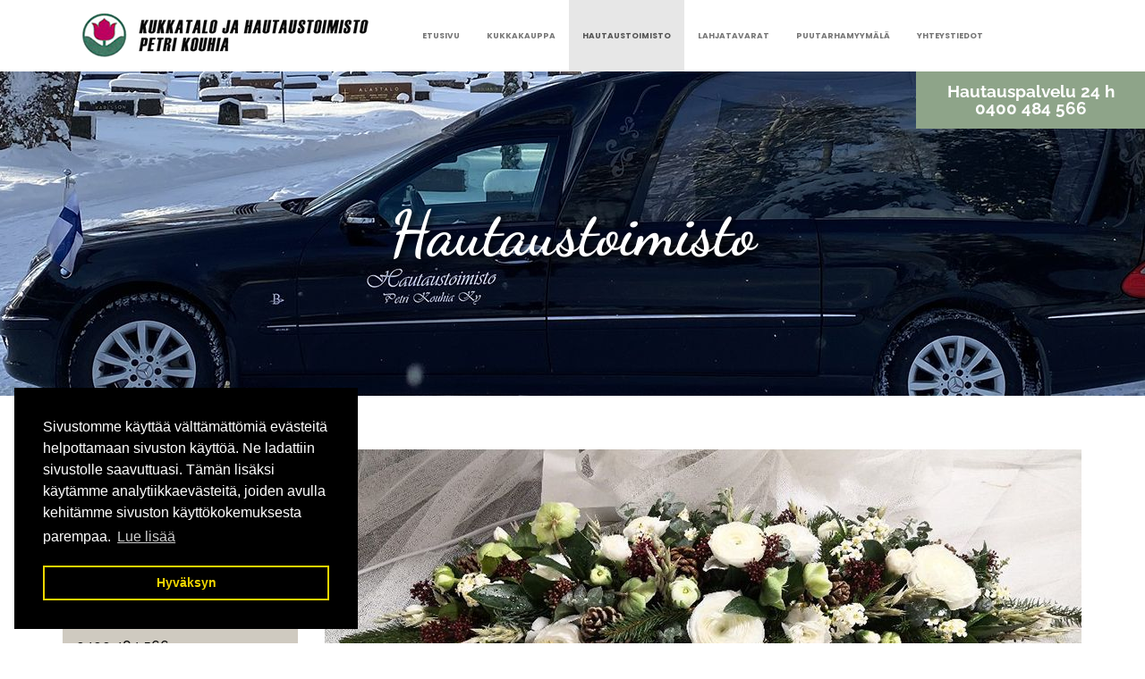

--- FILE ---
content_type: text/html; charset=UTF-8
request_url: https://www.kukkatalokouhia.fi/hautaustoimisto
body_size: 4117
content:
    <!DOCTYPE html>
    <html lang="fi">
        <head>

                            <title>Hautaustoimisto&nbsp;&nbsp;|&nbsp;&nbsp;Kukkatalo Kouhia, Turenki | Kukkakauppa, hautaustoimisto, hautauspalvelu, lahjatavaraliike, Janakkala, Hämeenlinna</title>
                <meta charset="utf-8">
                <meta http-equiv="Content-Type" content="text/html; charset=utf-8">
                <meta name="viewport" content="width=device-width, initial-scale=1.0">                <meta name="description" content="">
                <meta name="keywords" content="">
                        <link rel="icon" type="image/x-icon" href="https://www.kukkatalokouhia.fi/resource/file/636/00000114802.ico" />        
            <link rel="stylesheet" href="https://www.kukkatalokouhia.fi/base2.css" />
            <link rel="stylesheet" href="https://www.kukkatalokouhia.fi/ai-cache/css/636/css_9e169f01966d631a7f438c35f2514874.css" type="text/css">        <script>document.cookie = 'resolution=' + Math.max(screen.width, screen.height) + '; path=/';</script>       
        <link rel="image_src" href="https://www.kukkatalokouhia.fi/resource/file/636/00000114679.jpg" /><!-- Google tag (gtag.js) -->
<script async src="https://www.googletagmanager.com/gtag/js?id=G-WZXZY77YXY"></script>
<script>
  window.dataLayer = window.dataLayer || [];
  function gtag(){dataLayer.push(arguments);}
  gtag('js', new Date());

  gtag('config', 'G-WZXZY77YXY');
  gtag('config', 'AW-878272407');
</script>
<!-- Google Tag Manager -->
<script>(function(w,d,s,l,i){w[l]=w[l]||[];w[l].push({'gtm.start':new Date().getTime(),event:'gtm.js'});var f=d.getElementsByTagName(s)[0],j=d.createElement(s),dl=l!='dataLayer'?'&l='+l:'';j.async=true;j.src='https://www.googletagmanager.com/gtm.js?id='+i+dl;f.parentNode.insertBefore(j,f);})(window,document,'script','dataLayer','GTM-M32BP8CN');</script>
<!-- End Google Tag Manager -->        </head>
                <body class="body bodyPid12038 lang1">
            <script type="application/javascript">
                function docReady(fn) {
                    if (
                        document.readyState === "complete" ||
                        document.readyState === "interactive"
                    ) {
                        setTimeout(fn, 1);
                    } else {
                        document.addEventListener("DOMContentLoaded", fn);
                    }
                }
            </script>
                        <input type="hidden" value=''>
            <input type="hidden" id="site_main_url" value="https://www.kukkatalokouhia.fi/">
            <input type="hidden" id="bgUrl" value="636/00000114679.jpg">
            <input type="hidden" id="editor" value="">
            <input type="hidden" id="pid" value="12038">
            <input type="hidden" id="mobile" value="0">
            <input type="hidden" id="lang" value="1">
            <input type="hidden" id="prod" value="">
            <input type="hidden" id="cat" value="">
            <input type="hidden" id="query_id" value="636">
            <input type="hidden" id="prefix" value="">
            <input type="hidden" id="tpk" value="">
            <input type="hidden" id="hks" value="">
            <input type="hidden" id="flang" value="">
            <input type="hidden" id="ref" value="">
            <input type="hidden" id="loggedIn" value="0">
                        <div id="gal_desc"><!-- --></div>
            <div class="bg-white">
	<div id="top" class="relative">
		<div class="container-fluid">
			<div class="row">
				<div class="col-md-8 col-md-push-4">
					<div id="valikko">
						<nav class="navbar navbar-fixed-top navbar-default" role="navigation">
<div class="container">
<div class="navbar-header">
<div class="menuLabel"><a href="#" data-toggle="collapse" data-target="#navbar1000">Valikko</a></div>
<button type="button" class="navbar-toggle" data-toggle="collapse" data-target="#navbar1000">
<span class="sr-only">Valikko</span>
<span class="icon-bar"></span>
<span class="icon-bar"></span>
<span class="icon-bar"></span>
</button>
</div>
<div class="collapse navbar-collapse" id="navbar1000">
<ul class="nav navbar-nav">
<li class="menu-item">
<a href="https://www.kukkatalokouhia.fi/">Etusivu</a>
</li>
<li class="menu-item">
<a href="https://www.kukkatalokouhia.fi/kukkakauppa">Kukkakauppa</a>
</li>
<li class="menu-item active">
<a href="https://www.hautaustoimisto-kouhia.fi/">Hautaustoimisto</a>
</li>
<li class="menu-item">
<a href="https://www.kukkatalokouhia.fi/lahjatavarat">Lahjatavarat</a>
</li>
<li class="menu-item">
<a href="https://www.kukkatalokouhia.fi/puutarhamyymala">Puutarhamyymälä</a>
</li>
<li class="menu-item">
<a href="https://www.kukkatalokouhia.fi/yhteystiedot">Yhteystiedot</a>
</li>
</ul>
</div>
</div>
</nav>

					</div>
				</div>
				<div class="col-md-4 col-md-pull-8">
					<div id="logo">
						<p><a href="https://www.kukkatalokouhia.fi/etusivu" style=""><img alt="" src="/img/image.php?id=635638" style="width: 320px; height: 49px;" ></a></p>
<div class="clearfix"></div>
					</div>
				</div>
			</div>
		</div>
	</div>
</div>

<div class="relative">
	<div id="paivystys">
		<p>Hautauspalvelu 24 h<br >
<a href="tel:0400 484 566">0400 484 566</a></p>
<div class="clearfix"></div>
	</div>
</div>
<div id="paakuva" class="bg-green relative">
	<div id="paakuva-kuva">
		<p><img alt="" src="https://www.kukkatalokouhia.fi/resource/file/thumbnail/636/00000116898_00000440774.jpg" style="width: 1920px; height: 363px;" ></p>
<div class="clearfix"></div>
	</div>
	<div id="slogan-2">
		<div class="container">
			<div class="row">
				<div class="col-sm-8 col-sm-offset-2">
					<h1>Hautaustoimisto</h1>
<div class="clearfix"></div>
				</div>
			</div>
		</div>
	</div>
</div>

<div class="bg-white">
	<div class="container">
		<div id="paasisalto">
			<div class="row">
				<div class="col-sm-8 col-sm-push-4 col-md-9 col-md-push-3">
					<div id="sisaltokuva">
						<p><img alt="" src="https://www.kukkatalokouhia.fi/resource/file/thumbnail/636/00000116832_00000440448.jpg" style="width: 846px; height: 369px;" ></p>
<div class="clearfix"></div>
					</div>
					<h1 class="mainHeading" id="heading12038">Hautaustoimisto</h1><p><strong>Luottamuksellista ja asiantuntevaa hautauspalvelua jo 60 vuoden kokemuksella kolmannessa polvessa.</strong></p>

<p>Hoidamme siunaustilaisuuksia Janakkalan lis&auml;ksi koko H&auml;meenlinnan sek&auml; naapurikuntien alueella tarvittaessa my&ouml;s kauempana.&nbsp;</p>

<p>Hautaustoimistossamme on aina esill&auml; laaja valikoima kotimaisten arkkuvalmistajien arkkuja sek&auml; uurnia.</p>

<p>Surun kohdatessa ensimm&auml;inen askel hautausj&auml;rjestelyiss&auml; on yhteydenotto hautaustoimistoon tai vainajan kotiseurakuntaan. Palvelemme ja neuvomme kaikissa hautaukseen liittyviss&auml; kysymyksiss&auml; sek&auml; k&auml;yt&auml;nn&ouml;n j&auml;rjestelyiss&auml;. p.<a href="tel:03 677 1011">03-677 1011</a>.</p>

<p>My&ouml;s&nbsp;<strong><a href="https://www.hautaustoimisto-kouhia.fi/palvelut/perunkirjoitus" target="_blank">perunkirjoitukset</a></strong>&nbsp;hoituvat kauttamme nopeasti ja ammattitaidolla</p>

<p><a class="btn btn-default btn-lg" href="https://www.hautaustoimisto-kouhia.fi/" target="_blank">T&Auml;ST&Auml; HAUTAUSPALVELU KOUHIAN WEB-SIVUILLE</a></p>

<p>&nbsp;</p>

<h5>Ota meihin yhteytt&auml;</h5>

<ul>
	<li><strong>P&auml;ivystys: Petri Kouhia <a href="tel:0400 484 566">0400 484 566</a></strong></li>
	<li>S&auml;hk&ouml;postitse&nbsp;<a href="javascript:mt('kukkatalo','kukkatalokouhia.fi','','')">kukkatalo@kukkatalokouhia.fi</a></li>
</ul>

<p>Voitte ottaa yhteytt&auml; toimistoomme my&ouml;s&nbsp;<a href="https://www.kukkatalokouhia.fi/yhteystiedot">yhteydenottolomakkeella</a>.</p>

<p>&nbsp;</p>

<p><u><a class="btn btn-default btn-lg" href="https://www.hautaustoimisto-kouhia.fi/" target="_blank">TUTUSTU PALVELUPAKETTEIHIN</a></u></p>
<div class="clearfix"></div>
				</div>
				<div class="col-sm-4 col-sm-pull-8 col-md-3 col-md-pull-9">
					<div id="elContainer_32711" class="sivuvalikko">
<div>&nbsp;</div></div><div id="elContainer_32716" class="panel panel-default" style="padding: 15px;">
<h5>Yhteystiedot</h5>

<p>Koljalantie 1 B,<br >
14200 Turenki</p>

<p><a href="tel:03 677 1011">03 677 1011</a></p>

<p>&nbsp;</p>

<h5>Hautauspalvelu 24 h</h5>

<p><a href="tel:0400 484 566">0400 484 566</a></p>
<div class="clearfix"></div></div><div id="elContainer_32713" class="kauppaNappi">
<p><a href="https://kukkatalokouhia.ekukka.fi/" target="_blank"><img alt="" src="https://www.kukkatalokouhia.fi/resource/file/thumbnail/636/00000116809_00000440350.jpg" style="width: 441px; height: 513px;" ></a></p>

<p><a class="btn btn-default btn-lg" href="https://kukkatalokouhia.ekukka.fi/" target="_blank">Verkkokauppaan</a></p>
<div class="clearfix"></div></div>
				</div>
			</div>
		</div>	
	</div>
</div>

<div class="bg-green">
	<div id="galleria" class="sisa">
		<div class="container-fluid">
			<div class="row">
				<div class="col-xs-12">
					<div class="noPad">
					<div class="col-sm-2"><img alt="" src="https://www.kukkatalokouhia.fi/resource/file/thumbnail/636/00000116745_00000440157.jpg" style="width: 358px; height: 358px;" ></div>

<div class="col-sm-2">
<p><img alt="" src="https://www.kukkatalokouhia.fi/resource/file/thumbnail/636/00000116726_00000440102.jpg" style="width: 720px; height: 720px;" ></p>
</div>

<div class="col-sm-2">
<p><img alt="" src="https://www.kukkatalokouhia.fi/resource/file/thumbnail/636/00000116746_00000440160.jpg" style="width: 643px; height: 643px;" ></p>
</div>

<div class="col-sm-2">
<p><img alt="" src="https://www.kukkatalokouhia.fi/resource/file/thumbnail/636/00000116752_00000440178.jpg" style="width: 470px; height: 470px;" ></p>
</div>

<div class="col-sm-2">
<p><img alt="" src="https://www.kukkatalokouhia.fi/resource/file/thumbnail/636/00000116751_00000440175.jpg" style="width: 706px; height: 706px;" ></p>
</div>

<div class="col-sm-2">
<p><img alt="" src="https://www.kukkatalokouhia.fi/resource/file/thumbnail/636/00000116729_00000440111.jpg" style="width: 682px; height: 682px;" ></p>
</div>

<p>&nbsp;</p>
<div class="clearfix"></div>
					</div>
				</div>
			</div>
		</div>
	</div>
	<div id="footer">
		<div class="container">
			<div class="row">
				<div class="col-sm-12 col-md-4">
					<h5><strong>Kukkatalo ja hautaustoimisto Petri Kouhia</strong></h5>

<p>Greenvest Oy<br >
0888991-6</p>

<p>T&auml;yden palvelun kukkakauppa, hautaustoimisto ja puutarhamyym&auml;l&auml; Janakkalassa l&auml;hell&auml; Turengin ja H&auml;meenlinnan rajaa.<br >
<br >
Palvelualueemme mm. Janakkala, H&auml;meenlinna, Hattula, Tuulos.</p>
<div class="clearfix"></div>
				</div>
				<div class="col-sm-6 col-md-4">
					<h5>Yhteystiedot</h5>

<p>Koljalantie 1 B,<br >
14200 Turenki<br >
l&auml;hell&auml; H&auml;meenlinnaa</p>

<p>Puh: <a href="tel:03 677 1011">03 677 1011</a></p>

<p>Web-kauppa:<br >
<a href="https://www.kukkianetista.fi" style="" target="_blank">www.kukkianetista.fi</a></p>
<div class="clearfix"></div>
				</div>
				<div class="col-sm-6 col-md-4">
					<h5>Aukioloajat</h5>

<p>Arkisin klo 9 - 18<br >
Lauantaisin klo 8 - 18<br >
Sunnuntaisin klo 9 - 18</p>

<p><strong>P&auml;ivystys 24 h:<br >
<a href="tel:0400 484 566">0400 484 566</a> Petri Kouhia</strong></p>
<div class="clearfix"></div><p>&nbsp;&nbsp;</p>
<div class="clearfix"></div>
				</div>
			</div>
		</div>
	</div>
</div><style type="text/css">body, .body, .content .body{ background: url("https://www.kukkatalokouhia.fi/resource/file/636/00000114679.jpg") top center fixed; }</style>                            <link rel="stylesheet" type="text/css" href="//cdnjs.cloudflare.com/ajax/libs/cookieconsent2/3.0.3/cookieconsent.min.css" />
                <script src="//cdnjs.cloudflare.com/ajax/libs/cookieconsent2/3.0.3/cookieconsent.min.js"></script>
                                <script>

                    window.addEventListener("load", function () {
                        window.cookieconsent.initialise({
                            "palette": {
                                "popup": {
                                    "background": "#000"
                                },
                                "button": {
                                    "background": "transparent",
                                    "text": "#f1d600",
                                    "border": "#f1d600"
                                }
                            },
                            "content": {
                                "message": "Sivustomme käyttää välttämättömiä evästeitä helpottamaan sivuston käyttöä. Ne ladattiin sivustolle saavuttuasi. Tämän lisäksi käytämme analytiikkaevästeitä, joiden avulla kehitämme sivuston käyttökokemuksesta parempaa.",
                                "dismiss": "Hyväksyn",
                                "link": "Lue lisää",
                                "href": "/ext/privacy"
                            },
                            "position": "bottom-left"
                        })
                    });
                </script>
                            <script type="text/javascript">
                //ladataan joku resurssi
                function loadResource(element, resourceType, type, url, tag) {
                    setTimeout(function () {
                        var fileref = document.createElement(element);
                        fileref.setAttribute("type", type);
                        fileref.setAttribute("async", "false");
                        if (element == "link") {
                            fileref.setAttribute("rel", "stylesheet")
                        }
                        fileref.setAttribute(resourceType, url);
                        document.getElementsByTagName(tag)[0].appendChild(fileref)
                    }, 0)
                }

                //javascript
                function loadScript()
                {
    loadResource("script", "src", "text/javascript", "https://www.kukkatalokouhia.fi/base.js", "body");                    //apukirjastot vasta jqueryn jälkeen!
                    function defer()
                    {
                        if (window.$)
                        {

                            loadResource("script", "src", "text/javascript", "https://www.kukkatalokouhia.fi/ai-cache/js/636/js_01090bad7f42e32de8e0f31ad1186631.js", "body");
                            if (window.addthis) {
                                addthis.init();
                            }
                        } else
                        {
                            setTimeout(function () {
                                defer()
                            }, 25);
                        }
                    }
                    defer();
                }

                //aloitetaan javascriptin lataus viimeiseksi!
                if (window.addEventListener)
                    window.addEventListener("load", loadScript, false);
                else if (window.attachEvent)
                    window.attachEvent("onload", loadScript);
                else
                    window.onload = loadScript;
            </script>

            <!-- HTML5 shim, for IE6-8 support of HTML5 elements -->
            <!--[if lt IE 9]>
                <script src="https://www.kukkatalokouhia.fi/admin/ckeditor/html5shiv.js"></script>
            <![endif]-->
                
        </body>
    </html>
    

--- FILE ---
content_type: text/css; charset=utf-8
request_url: https://www.kukkatalokouhia.fi/ai-cache/css/636/css_9e169f01966d631a7f438c35f2514874.css
body_size: 8076
content:
@font-face{  font-family:'Dancing Script';  font-style:normal;  font-weight:400;  font-display:swap;  src:url(https://fonts.gstatic.com/s/dancingscript/v29/If2cXTr6YS-zF4S-kcSWSVi_sxjsohD9F50Ruu7BMSoHTQ.ttf) format('truetype');}@font-face{  font-family:'Dancing Script';  font-style:normal;  font-weight:700;  font-display:swap;  src:url(https://fonts.gstatic.com/s/dancingscript/v29/If2cXTr6YS-zF4S-kcSWSVi_sxjsohD9F50Ruu7B1i0HTQ.ttf) format('truetype');}@font-face{  font-family:'Poppins';  font-style:normal;  font-weight:400;  font-display:swap;  src:url(https://fonts.gstatic.com/s/poppins/v24/pxiEyp8kv8JHgFVrFJA.ttf) format('truetype');}@font-face{  font-family:'Poppins';  font-style:normal;  font-weight:700;  font-display:swap;  src:url(https://fonts.gstatic.com/s/poppins/v24/pxiByp8kv8JHgFVrLCz7V1s.ttf) format('truetype');}@font-face{  font-family:'Raleway';  font-style:normal;  font-weight:400;  font-display:swap;  src:url(https://fonts.gstatic.com/s/raleway/v37/1Ptxg8zYS_SKggPN4iEgvnHyvveLxVvaooCP.ttf) format('truetype');}@font-face{  font-family:'Raleway';  font-style:normal;  font-weight:500;  font-display:swap;  src:url(https://fonts.gstatic.com/s/raleway/v37/1Ptxg8zYS_SKggPN4iEgvnHyvveLxVvoooCP.ttf) format('truetype');}@font-face{  font-family:'Raleway';  font-style:normal;  font-weight:700;  font-display:swap;  src:url(https://fonts.gstatic.com/s/raleway/v37/1Ptxg8zYS_SKggPN4iEgvnHyvveLxVs9pYCP.ttf) format('truetype');} @font-face{  font-family:'Dancing Script';  font-style:normal;  font-weight:400;  font-display:swap;  src:url(https://fonts.gstatic.com/s/dancingscript/v29/If2cXTr6YS-zF4S-kcSWSVi_sxjsohD9F50Ruu7BMSoHTQ.ttf) format('truetype');}@font-face{  font-family:'Dancing Script';  font-style:normal;  font-weight:700;  font-display:swap;  src:url(https://fonts.gstatic.com/s/dancingscript/v29/If2cXTr6YS-zF4S-kcSWSVi_sxjsohD9F50Ruu7B1i0HTQ.ttf) format('truetype');}@font-face{  font-family:'Lexend Mega';  font-style:normal;  font-weight:400;  font-display:swap;  src:url(https://fonts.gstatic.com/s/lexendmega/v27/qFdX35aBi5JtHD41zSTFEuTByuvYFuE9IbDL8fmvvQ.ttf) format('truetype');} /*RESPONSIIVINEN GALLERIA -->*/ .form-control-feedback{position:absolute !important; line-height:2.5em !important;}.has-icons .glyphicon{color:#BF0000;}.blogAnswer{display:none;}.commentSubRow{border-top:solid 1px #ececec; margin:10px 0px 0px 0px !important; padding:10px 10px 0px 10px !important;}.rssLink{padding:10px;}.rssLink > a{line-height:20px;font-size:14px;}.rssLink > a > img.rssIcon{margin-right:7px;margin-top:-4px;}.gal-row .col{padding-left:5px !important; padding-right:5px !important;}.label-tag{display:inline-block !important; margin-bottom:8px;}.modal-prev,.modal-next{position:absolute; top:50%; margin-top:-30px; opacity:0.7; }.modal-prev{left:5px;}.modal-next{right:5px;}.articleIcon{float:left; margin-top:3px; margin-right:10px;}.articleIcon img{max-width:150px !important;max-height:100px !important;}.articleInfo{font-size:11px;margin:5px 0px 10px 0px;padding:2px 4px 2px 4px;background-color:#f7f7f9;border:solid 1px #ececec;border-radius:5px;-moz-border-radius:5px;-webkit-border-radius:5px;}.articleInfo > a{font-size:11px;}.articleComments{float:right;}.commentHeading{font-weight:bold; font-size:18px; padding:10px 0px 10px 0px;}.commentContainer{margin:20px 0px 10px 0px;padding:5px 8px 5px 8px;background-color:#f7f7f9;border:solid 1px #ececec;border-radius:5px;-moz-border-radius:5px;-webkit-border-radius:5px;}.commentRow{margin:0px 0px 20px 0px;padding:10px 10px 10px 10px;background-color:#fff;border-radius:5px;-moz-border-radius:5px;-webkit-border-radius:5px;font-size:14px;}.commentAuthor > span{font-size:10px;}.commentDesc{padding:10px 0px 10px 0px;}.row-news{margin-left:0px; margin-right:0px;}.row-news > div{padding-left:0px; padding-right:0px;}.row-news .articleInfo{margin:5px 10px;}.row-news > div:last-child{padding-left:15px; padding-right:15px;}.centerContent{text-align:center; height:100%;}.centerContent img{margin:0px auto !important;}.shareBox{float:right;}.btn-return{margin-bottom:15px !important;}.productHeading{padding:3px 0px 3px 0px;}.productBox{position:relative !important;}.nav-second-level,.nav-stacked .nav-second-level{padding:5px 0px 5px 15px;}.nav-third-level,.nav-stacked .nav-third-level{padding:5px 0px 5px 30px;}.imgContainer{position:relative; text-align:center;}.zoomImg{position:absolute; bottom:0px; right:0px; cursor:pointer; z-index:2;}.eHeight{margin-bottom:20px;}.eHeight > .thumbnail,.eHeight > .panel-category{margin-bottom:0px !important;}.panel-category{height:100%;}.categorySubMenu > .panel-category > .panel-body{padding:15px 0px 0px 0px;}.nav-pagination{text-align:left;position:relative;}.nav-pagination .pagination{display:inline-block;margin:0 !important;    padding:0px;    text-align:center;}.nappisisennys{position:relative; width:100px; margin:0px auto; padding:0px 10px 0px 0px; text-align:center; font-size:10px;}.nappisisennys span:first-child,.nappisisennys span:last-child{    padding:2px 5px 7px 5px;     background-color:#f7f4db;    border-radius:45px;    z-index:10;}.nappisisennys span a,.nappisisennys span a:hover,.nappisisennys span a:active,.nappisisennys span a:visited{color:#fff; font-weight:bold;}.modalMenu{float:left;}.modal-dialog{margin-top:10px !important;}.modal-body{text-align:center;}.modal-body img{max-width:100%; height:auto; max-height:400px;}.carousel{max-width:100% !important;}.carousel-inner > .item > img,.carousel-inner > .item > a > img{max-width:100% !important; height:auto !important;}.btn-news{float:right; margin-top:10px;}.btn-news2{float:left; margin-top:10px;}.breadcrumb-sm{padding:4px 7px !important; margin-bottom:15px !important;}.breadcrumb-sm > li,.breadcrumb-sm > li > a{font-size:12px;}#modalDesc{margin-top:5px;}body.modal-open,.modal-open .navbar-fixed-top,.modal-open .navbar-fixed-bottom{margin-right:0px !important;}.modal-dialog{left:auto !important; right:auto !important;}.carousel-fade .item{    -webkit-transition:opacity 3s !important;     -moz-transition:opacity 3s !important;     -ms-transition:opacity 3s !important;     -o-transition:opacity 3s !important;     transition:opacity 3s !important;}.carousel-fade .active.left{    left:0 !important; opacity:0 !important; z-index:2 !important;}.carousel-fade .next{    left:0 !important; opacity:1 !important; z-index:1 !important;}.carousel-ken-burns .item{    -webkit-transition:all 5s !important;     -moz-transition:all 5s !important;     -ms-transition:all 5s !important;     -o-transition:all 5s !important;     transition:all 5s !important; }.carousel-ken-burns .active.left{    left:0 !important;opacity:0 !important;z-index:2 !important;-webkit-transform:scale(1) !important;  -moz-transform:scale(1) !important;  -o-transform:scale(1) !important;  -ms-transform:scale(1) !important;  transform:scale(1) !important;}.carousel-ken-burns .next{    left:0 !important;opacity:1 !important;z-index:1 !important;-webkit-transform:scale(1.5) !important;  -moz-transform:scale(1.5) !important;  -o-transform:scale(1.5) !important;  -ms-transform:scale(1.5) !important;  transform:scale(1.5) !important; }/*<-- RESPONSIIVINEN GALLERIA*//* Ostoskorin tyylit */.ostoskori{position:absolute;right:20px;width:210px;margin-top:10px; text-align:right;z-index:1040;}.ostoskori a{font-weight:bold;}.content .ostoskori{z-index:998;}.miniCart{left:auto !important; right:0px !important; min-width:280px !important;}.miniCartRow{font-size:12px; padding:0px 10px 0px 10px; text-align:left;}.miniCart .btn{margin-bottom:5px; color:#fff; font-weight:bold;}.miniCartTrash{text-align:left;}.miniCartTrash .btn{margin-left:10px;}.miniCartNext{text-align:right;}.miniCartNext .btn{margin-right:10px;}.currentPrice{font-size:26px; font-weight:normal;}.basicPrice{font-size:10px !important; color:red; text-decoration:line-through;}.product_description{padding:10px;}.product_description > .tab-content > .tab-pane{padding:15px;}.productOptionsContainer{padding-right:10px;}.productOptionsContainer hr{margin-top:10px; margin-bottom:10px;}.productOptions{margin-bottom:10px !important;}.productOptionsCart{font-size:12px;}#productImg{margin-bottom:22px;}.productImg{margin-left:5px; margin-top:5px;}.input-group-qty{max-width:140px;}.pplPriceRow{min-width:70px;}.pplCategoryInfo{font-size:10px;}.visible-ss{display:none;}.productExtraImg{position:relative; height:40px; overflow:hidden;}.productExtraImg img{max-width:100% !important; height:auto !important; margin:auto;  position:absolute;  top:50%; left:50%;  -webkit-transform:translate(-50%,-50%);    -ms-transform:translate(-50%,-50%);transform:translate(-50%,-50%);}#prodImgDesc{position:absolute;bottom:0px;padding:3px 10px 3px 10px;background-color:#fff;color:#000;font-weight:bold;width:100%;z-index:1;text-shadow:1px 1px 1px #fff;font-size:12px;}/*HAKU*/#bloodhound{float:none !important;}.tt-hint,.tt-query{    float:left;    width:78%;    padding:0px 3px 0px 7px;    margin-right:0px;    height:30px;    border:none;    -webkit-box-shadow:inset 2px 2px 2px 1px rgba(0,0,0,0.2);    -moz-box-shadow:inset 2px 2px 2px 1px rgba(0,0,0,0.2);    box-shadow:inset 2px 2px 2px 1px rgba(0,0,0,0.2);    border-radius:5px;    -moz-border-radius:5px;    -webkit-border-radius:5px;    color:#b2b0ad;}.twitter-typeahead{    width:78%;    height:30px;    -webkit-box-shadow:inset 2px 2px 2px 1px rgba(0,0,0,0.2);    -moz-box-shadow:inset 2px 2px 2px 1px rgba(0,0,0,0.2);    box-shadow:inset 2px 2px 2px 1px rgba(0,0,0,0.2);    border-radius:5px;    -moz-border-radius:5px;    -webkit-border-radius:5px;    background-color:#d9e5eb;}.twitter-typeahead,.tt-query,.tt-hint{    width:100%;     -webkit-box-shadow:inset 2px 2px 2px 1px rgba(0,0,0,0.2);    -moz-box-shadow:inset 2px 2px 2px 1px rgba(0,0,0,0.2);    box-shadow:inset 2px 2px 2px 1px rgba(0,0,0,0.2);    border-radius:5px;    -moz-border-radius:5px;    -webkit-border-radius:5px;    background-color:#d9e5eb;}.tt-dropdown-menu{      width:300px;    margin-bottom:12px;    padding:8px 0;    background-color:#fff;    border:1px solid #ccc;    border:1px solid rgba(0,0,0,0.2);    -webkit-border-radius:5px;     -moz-border-radius:5px;          border-radius:5px;    -webkit-box-shadow:0 5px 10px rgba(0,0,0,.2);     -moz-box-shadow:0 5px 10px rgba(0,0,0,.2);          box-shadow:0 5px 10px rgba(0,0,0,.2);}.tt-suggestion{  padding:3px 20px;  font-size:14px;  line-height:24px;}.tt-suggestion.tt-cursor,.tt-suggestion.tt-is-under-cursor{color:#fff;background-color:#0097cf;cursor:pointer;}.tt-suggestion p{margin:0;}html{overflow-y:scroll;}.modal{position:absolute !important; top:10px !important; max-height:450px !important; overflow:visible !important; overflow-y:visible !important;}.menuLabel{position:absolute; display:none;}iframe{max-width:100% !important;}.col-wrap{overflow:hidden;}.col{margin-bottom:-99999px; padding-bottom:99999px;}.iGalFx{position:relative; text-align:center; height:80px; overflow:hidden;}.iGalFx img{/*max-height:80px !important; height:80px !important;*/width:auto !important;max-width:none !important;min-width:100% !important;min-height:100% !important;/*uudet*/margin:auto;  position:absolute;  top:50%; left:50%;  -webkit-transform:translate(-50%,-50%);    -ms-transform:translate(-50%,-50%);transform:translate(-50%,-50%);}.well,.well-sm,.well-lg{-webkit-box-shadow:0px 0px 5px 1px rgba(0,0,0,0.3) !important;    -moz-box-shadow:0px 0px 5px 1px rgba(0,0,0,0.3) !important;    box-shadow:0px 0px 5px 1px rgba(0,0,0,0.3) !important;}img:not(.cke_iframe){max-width:100% !important; height:auto !important;}.iGalFx img,.backstretch img{max-width:none !important;}.dropdown-submenu{position:relative;}.dropdown-submenu>.dropdown-menu{top:0;left:100%;margin-top:-6px;margin-left:-1px;-webkit-border-radius:0 6px 6px 6px;-moz-border-radius:0 6px 6px 6px;border-radius:0 6px 6px 6px;}/*.dropdown-submenu:hover>.dropdown-menu{display:block;}*/.dropdown-submenu>a:after{display:block;content:" ";float:right;width:0;height:0;border-color:transparent;border-style:solid;border-width:5px 0 5px 5px;border-left-color:#cccccc;margin-top:5px;margin-right:-10px;}.dropdown-submenu:hover>a:after{border-left-color:#ffffff;}.dropdown-submenu.pull-left{float:none;}.dropdown-submenu.pull-left>.dropdown-menu{left:-100%;margin-left:10px;-webkit-border-radius:6px 0 6px 6px;-moz-border-radius:6px 0 6px 6px;border-radius:6px 0 6px 6px;}.navbar-brand{height:auto !important;}.langFlag,img.langFlag{height:20px !important; width:auto !important;}.form-horizontal{line-height:normal !important;}.h3bg h3{margin:0;}.list-group-phonebook .thumbnail{max-height:60px;max-width:60px;float:left;margin-right:10px;}.list-group-phonebook .thumbnail div{overflow:hidden;max-height:50px;}.list-group-phonebook .thumbnail img{width:auto !important;height:auto !important;max-height:100% !important;max-width:100% !important;}/*! * Yamm!3 - Yet another megamenu for Bootstrap 3 * http://geedmo.github.com/yamm3 *  * @geedmo - Licensed under the MIT license */.yamm .nav,.yamm .collapse,.yamm .dropup,.yamm .dropdown{  position:static;}.yamm .container{  position:relative;}.yamm .dropdown-menu{  left:auto;}.yamm .yamm-content{  padding:10px 10px;}.yamm .dropdown.yamm-fw .dropdown-menu{  left:0;  right:0;}.list-unstyled{    /*width:184px !important;*/}.list-unstyled > li > a.dropdown-toggle{font-weight:bold;}/*.list-unstyled > li.active > a{background-color:#000000;}*/li > .dropdown-megamenu{position:relative !important; float:none !important; left:0px !important;min-width:none !important;border-color:transparent;margin-top:0px !important;box-shadow:none; -webkit-box-shadow:none; -moz-box-shadow:none;}.dropdown-megamenu > li > a{white-space:normal !important; padding:3px 5px !important;font-size:13px !important;}.yamm-content .dropdown-submenu a.dropdown-toggle{font-size:13px;margin-bottom:0px;display:block; padding:3px 5px 3px 10px; }.yamm .navbar-collapse{max-height:none !important;}.yamm .dropdown-menu{width:90%; left:0px;}/*SUPERMENU*/.navbar-nav > .supermenu > a:not(.super-caret){padding-right:25px !important;}.super-caret,.navbar-nav > .menu-item > a.super-caret{position:absolute !important;top:0;right:0px;padding-left:7px !important;padding-right:7px !important;}.supermenu .dropdown-submenu > a:after{content:none !important;}.nav-pills > .supermenu > .dropdown-menu{margin-top:0px !important;}.navbar-cart{margin-top:15px;}/*PDX-listaus*/.pdx-image img{max-width:100% !important; height:auto !important;}.thumbnail-pdx{height:70px; margin-bottom:10px;}.thumbnail-pdx img{max-height:100% !important;}.row-pdx-content .list-group > .list-group-item:nth-child(odd),.row-pdx-container .list-group > .list-group-item:nth-child(odd){background-color:#e4e4e4;}/*BG-slider*/.backstretch img{top:0 !important;}.hide-duplicate .duplicate{display:none !important;}/* TAPAHTUMALISTA */.event-month,.event-day{text-align:center;font-weight:bold;}.event-month{font-size:15px;text-transform:uppercase;/*background-color:#f00;*//* color:#FFF;*/}.event-day{font-size:26px;}.event-list-item{background-color:#FFF;margin-bottom:10px;padding:10px;box-shadow:12px 0px 13px 0px #d4d2d2;}.event-list-item:last-child{margin-bottom:0;}.event-name{margin-top:4px;}.event-list-group{list-style:none;overflow:hidden;margin-left:0 !important;padding:0;border-left:1px solid #dfd7ca;border-bottom:1px solid #dfd7ca;border-right:1px solid #dfd7ca;}.event-thumb{position:absolute;z-index:0;left:0;top:0;height:100%;overflow:hidden;width:100%;}.event-thumb > img{width:100%;height:100% !important;object-fit:cover;overflow:hidden;}.event-day-info > div:not(:first-child){z-index:1;position:relative;}/*.event-type-heading{margin-top:-6px;}*/.event-day-info{/* border:1px solid #000;*//*padding:0 !important;*//*width:100px;*//*border-radius:5px;*//*margin-left:60px;*/}ul.search-results-list{    list-style:none;    padding:0;}ul.search-results-list li{    margin-bottom:5px;}.search-result-wrap{    border-bottom:1px solid #ccc;    padding:10px 0;}.show-search-results{    padding:3px 20px;    font-size:14px;    line-height:24px;}@media (min-width:768px){li.supermenu:hover > ul.dropdown-menu{display:block !important;}}@media (max-width:767px){.super-caret{padding-left:15px !important;padding-right:15px !important;right:10px;}.navbar-cart .btn-group .dropdown-toggle{float:none;}.navbar-cart .btn-group{padding:5px;}.navbar-cart .btn-group:focus,.navbar-cart .btn-group.active,.navbar-cart .btn-group.open{box-shadow:0 0 5px 1px rgba(0,0,0,0.2);-moz-box-shadow:0 0 5px 1px rgba(0,0,0,0.2);-webkit-box-shadow:0 0 5px 1px rgba(0,0,0,0.2);}}/* MOBIILINÄKYMIEN MUUTOKSET --> */@media (max-width:992px){.col{margin-bottom:0px; padding-bottom:0px; height:100px !important;}}@media (min-width:768px) and (max-width:991px){.navbar-nav > li > a,.navbar-nav > .active > a{font-size:13px !important;padding-left:8px !important; padding-right:8px !important; }.marginFix{margin-top:50px;}.thumbnail-pdx{height:45px;}}@media (max-width:767px){.jumbotron{padding:15px !important; line-height:auto !important; }.menuLabel{display:block; top:15px; width:65px; right:50px;}img{max-width:100% !important; height:auto !important;}.navbar-nav > li > a,.navbar-nav > .active > a{padding-top:5px !important; padding-bottom:5px !important; }.ostoskori{position:fixed;right:auto;left:10px;top:0px;width:210px;margin-top:10px; z-index:1040;text-align:left;}.miniCart{left:0px !important; right:auto !important; top:35px !important;}.shopCartBtn{text-align:center !important; margin:0px 0px 10px 0px !important;}.shopCartBtn div{margin:0px 0px 0px 0px !important;}.shopCartBtn .btn,.shop-form .btn{padding:3px 7px !important;}.shop-form .btn-xs{padding:2px 2px !important;}.navbar-nav .open .dropdown-menu > li > .dropdown-menu > li > a{padding-left:38px !important;}.productPriceList table tr td{font-size:12px !important;}.tt-dropdown-menu{top:auto !important; bottom:20px;}.twitter-typeahead{position:absolute !important; top:auto; bottom:55px;}.yamm{position:absolute !important;}.list-unstyled{width:auto !important;}.yamm-content{padding:0px !important;}.yamm .dropdown-menu,.yamm .dropdown-menu > .menu-item{padding:0px !important;}.dropdown-megamenu > .col-sm-4{margin-top:5px;}.thumbnail-pdx{height:50px;}}@media (max-width:479px){.jumbotron{word-wrap:break-word;}img{float:none !important; max-width:100% !important; height:auto !important;}.cart-form table tr td,.cart-form table tr td b{font-size:10px !important; word-wrap:break-word !important;}.cart-form .mobTblFx{width:40% !important;}.cart-form .mobTblFx2{width:50% !important;}.cart-form .mobTblFx3{width:10% !important;}.shopCartBtn{float:none !important; width:100% !important;}.cart-form .table tr td{padding:2px !important;}.cart-form .table tr td b,.table tr td div b{font-weight:normal !important;}.shopCartBtn .btn,.cart-form .btn{padding:3px 7px !important;}.cart-form .btn-xs{padding:2px 2px !important;}.sumTotal,.cart-form .table tr td b.sumTotal,.table tr td div b.sumTotal{font-weight:bold !important;}.cartConfirmation{font-size:10px !important;}.sumTotalMax{width:100% !important; float:none !important; margin-top:5px;}.sumDelivery{font-size:10px !important;}.paytrailBtn img,.paytrailBtn input{max-width:100% !important; height:auto !important;}.cartCenter{text-align:center !important; float:none !important; padding:5px 0px 5px 0px !important;}.input-group-qty{margin:0px auto; margin-bottom:10px;}.articleIcon{max-width:45% !important;}.articleIcon img{max-width:100% !important; height:auto !important;}.hidden-ss{display:none !important;}.visible-ss{display:block;}.pdx-image,.pdx-mob-desc{width:100% !important; float:none !important;}.pdx-image .thumbnail{margin-bottom:10px;}.pdx-image .thumbnail img{width:100% !important; height:auto !important;}.pdx-thumb-col{width:33% !important;}}@media (min-width:768px) and (min-height:1000px){.body,body{background-size:cover !important;        -webkit-background-size:cover !important;        -moz-background-size:cover !important;        -o-background-size:cover !important;        -ms-background-size:cover !important;}}@media (max-width:320px){.ostoskori{left:10px;top:0px;width:210px;margin-top:10px;}.ostoskori a{font-size:12px;}.menuLabel{right:45px;}}/*dropdown -valikkoon lisää korkeutta pystynäkymään 40-220px!*/@media (max-width:767px) and (min-height:500px){.navbar-fixed-top #navbar1000,.navbar-fixed-bottom #navbar1000{max-height:380px;}}@media (max-width:767px) and (min-height:600px){.navbar-fixed-top #navbar1000,.navbar-fixed-bottom #navbar1000{max-height:480px;}}@media (max-width:767px) and (min-height:700px){.navbar-fixed-top #navbar1000,.navbar-fixed-bottom #navbar1000{max-height:580px;}}/* <-- MOBIILINÄKYMIEN MUUTOKSET *//*TIMELINE*/.timeline{list-style:none;padding:20px 0;position:relative}.timeline:before{top:0;bottom:0;position:absolute;content:" ";width:3px;background-color:#eee;left:50%;margin-left:-1.5px}.timeline > li{margin-bottom:20px;position:relative}.timeline > li:before,.timeline > li:after{content:" ";display:table}.timeline > li:after{clear:both}.timeline > li:before,.timeline > li:after{content:" ";display:table}.timeline > li:after{clear:both}.timeline > li > .timeline-panel{width:46%;float:left;border:1px solid #d4d4d4;border-radius:2px;padding:20px;position:relative;-webkit-box-shadow:0 1px 6px rgba(0,0,0,0.175);box-shadow:0 1px 6px rgba(0,0,0,0.175);background-color:#fff}.timeline > li > .timeline-panel:before{position:absolute;top:26px;right:-15px;display:inline-block;border-top:15px solid transparent;border-left:15px solid #ccc;border-right:0 solid #ccc;border-bottom:15px solid transparent;content:" "}.timeline > li > .timeline-panel:after{position:absolute;top:27px;right:-14px;display:inline-block;border-top:14px solid transparent;border-left:14px solid #fff;border-right:0 solid #fff;border-bottom:14px solid transparent;content:" "}.timeline > li > .timeline-badge{color:#fff;width:50px;height:50px;line-height:18px;font-size:1em;text-align:center;position:absolute;top:16px;left:50%;margin-left:-25px;background-color:#999;z-index:100;border-top-right-radius:50%;border-top-left-radius:50%;border-bottom-right-radius:50%;border-bottom-left-radius:50%}.timeline-date,.timeline-date2{display:block;text-transform:uppercase}.timeline .articleIcon img{max-width:100%!important;max-height:none!important}.timeline .timeline-wide .articleIcon,.timeline .timeline-wide .articleIcon img{width:100%!important}.timeline-date{margin-top:5px;font-size:1.2em;font-weight:700}.timeline-date2{font-size:.8em}.timeline li.timeline-year .timeline-badge{top:-30px}.timeline li.timeline-year{height:10px;clear:both}.timeline-date3{font-size:1.2em;font-weight:700;margin-top:16px}.timeline > li.timeline-inverted > .timeline-panel{float:right}.timeline > li.timeline-inverted > .timeline-panel:before{border-left-width:0;border-right-width:15px;left:-15px;right:auto}.timeline > li.timeline-inverted > .timeline-panel:after{border-left-width:0;border-right-width:14px;left:-14px;right:auto}.timeline-badge.primary{background-color:#2e6da4!important}.timeline-badge.success{background-color:#3f903f!important}.timeline-badge.warning{background-color:#f0ad4e!important}.timeline-badge.danger{background-color:#d9534f!important}.timeline-badge.info{background-color:#5bc0de!important}.timeline-title{margin-top:0;color:inherit}.timeline-body > p,.timeline-body > ul{margin-bottom:0}.timeline-body > p + p{margin-top:5px}.timeline-panel .articleInfo{margin-left:0!important}.timeline-heading .articleComments{font-size:11px}@media (min-width:768px){.timeline > li.timeline-wide > .timeline-panel{width:100%}.timeline > li.timeline-wide{margin:85px 0 50px}.timeline > li.timeline-wide .timeline-badge{top:-75px}.timeline > li.timeline-wide > .timeline-panel:before{position:absolute;top:-24px;left:50%;margin-left:-9px;display:inline-block;border-top:15px solid transparent;border-left:15px solid #ccc;border-right:0 solid #ccc;border-bottom:15px solid transparent;content:" ";transform:rotate(-90deg);-ms-transform:rotate(-90deg);-webkit-transform:rotate(-90deg)}.timeline > li.timeline-wide > .timeline-panel:after{position:absolute;top:-22px;left:50%;margin-left:-8px;display:inline-block;border-top:14px solid transparent;border-left:14px solid #fff;border-right:0 solid #fff;border-bottom:14px solid transparent;content:" ";transform:rotate(-90deg);-ms-transform:rotate(-90deg);-webkit-transform:rotate(-90deg)}}@media (max-width:767px){ul.timeline:before{left:26px}ul.timeline > li > .timeline-panel{width:calc(100% - 60px);width:-moz-calc(100% - 60px);width:-webkit-calc(100% - 60px)}ul.timeline > li > .timeline-badge{left:0;margin-left:0;top:16px}ul.timeline > li > .timeline-panel{float:right}ul.timeline > li > .timeline-panel:before{border-left-width:0;border-right-width:15px;left:-15px;right:auto}ul.timeline > li > .timeline-panel:after{border-left-width:0;border-right-width:14px;left:-14px;right:auto}}/*Tiedostolistaus*/@media(max-width:599px){.table-files{font-size:12px; word-break:break-all;}table.dataTable tbody th,table.dataTable tbody td{padding:4px 5px !important;}}@media(max-width:499px){.table-files{font-size:11px;}.table-files thead tr th:first-child,.table-files tbody tr td:first-child,.table-files tbody tr td:nth-child(3),.table-files thead tr th:nth-child(3){display:none;}}/**/body,.body{font-family:'Raleway',sans-serif;/*font-family:'Lexend Mega',sans-serif;*/font-weight:500;font-size:16px;}h1,h2{font-family:'Dancing Script',cursive;font-weight:700;}h1{font-size:45px;}h2{font-size:3vw;}.bodyPid12036 h2::after{display:block;content:'';border-bottom:1px solid #c9a3a4;width:40%;margin:10px auto 20px;}h3{text-transform:uppercase;font-size:26px;}h4{text-transform:uppercase;font-weight:700;font-size:29px;}h5{text-transform:uppercase;font-weight:700;font-size:18px;line-height:23px;}.mainHeading{color:#5f7859;}.relative{position:relative;}.bg-white{background-color:#fff; color:#000;}.bg-beige{background-color:#cfcac0; color:#000;}.bg-green{background-color:#8ea489; color:#fff;}/*b4c4b1*/.bg-img-1{background-image:url('../../../img/image.php?id=434516');background-repeat:no-repeat;background-position:center;background-size:inherit;}/*luettelomerkit*/ul:not(.nav):not(.list-group):not(.dropdown-menu):not(.sitemap_tree){list-style-type:none;padding-left:2px;margin:20px 0 15px 15px;}ul:not(.nav):not(.list-group):not(.dropdown-menu):not(.sitemap_tree)  > li:not(.ui-state-default){background:url(../../../img/image.php?id=613027);background-size:15px;background-repeat:no-repeat;background-position:0 4px;padding:0 10px 5px 23px;}/* Logo */#logo{padding:15px 0;text-align:right;}#logo p{margin:0;}/* Päävalikko */.navbar-default{font-family:'Poppins',sans-serif;font-weight:700;text-transform:uppercase;}.navbar-default .navbar-nav > li > a{font-size:.7vw;padding:30px 15px;}.navbar-nav .dropdown-menu{text-transform:uppercase;min-width:240px;}.navbar-nav .dropdown-menu>li>a{font-size:12px;font-weight:700;line-height:2.2;color:#000;}.navbar-nav .dropdown-menu > li.active > a{background-color:#8ea489;color:#fff;}/* Päivystyspaneeli */#paivystys{position:absolute;top:0;right:0;padding:13px 20px;background:#8ea489;width:20vw;text-align:center;color:#fff;line-height:1em;font-weight:700;font-size:1.5vw;z-index:10;}#paivystys a{color:#fff;}#paivystys p{margin:0;}/*.content #paivystys{top:40px;}*//* Pääkuva */#paakuva p{margin-bottom:0;}#paakuva{/*height:360px;*/overflow:hidden;}#paakuva-kuva{/*position:absolute;top:50%;left:50%;width:100%;transform:translate(-50%,-50%);*/}#paakuva-kuva img{width:100% !important;min-width:1920px;position:relative;left:50%;transform:translateX(-50%);/*Mitehnän tästä teet täysleveän jos korkeus on rajoitettu? kaikki on responsiiviset ylöpäin paitsi tämä*//*max-width:none !important;height:360px !important;width:auto !important;*/}/* Slogan */#slogan{margin:20vh 0 140px;color:#fff;}#slogan h1{font-size:6vw;text-align:center;line-height:6.5vw;text-shadow:3px 3px 7px rgba(0,0,0,0.85);margin:0;}#slogan-2{position:absolute;top:50%;left:50%;transform:translate(-50%,-50%);text-align:center;}#slogan-2 h1{font-size:70px;text-align:center;line-height:96px;text-shadow:3px 3px 7px rgba(0,0,0,0.85);margin:0;}/* Avoinna */#avoinna{font-size:20px;line-height:26px;}#avoinna .panel{margin:0 auto; width:80%;}/* Pääsisältö */.bodyPid12036 #paasisalto{text-align:center;}#paasisalto{padding:60px 0;}/* Nosteet */#nosteet{margin-bottom:70px;}#nosteet p{margin:0;}#nosteet a{color:inherit;}#nosteet .noste .kuva{transition:all .15s ease-in;}#nosteet .noste .kuva:hover{filter:drop-shadow(0px 1px 5px black);}#nosteet .noste .teksti{position:absolute;right:0;bottom:0;left:0;background-color:#8ea489;font-family:'Dancing Script',cursive;font-size:29px;font-weight:700;text-align:center;line-height:45px;color:#fff;pointer-events:none;}.content #nosteet .noste .teksti{pointer-events:default; position:relative;}/* Verkkokauppa-noste etusivulla */#verkkokauppa{color:#fff;padding:80px 0;}#verkkokauppa h1{font-size:5vw;text-shadow:3px 3px 7px rgba(0,0,0,0.85);}#verkkokauppa .btn{filter:drop-shadow(2px 2px 8px black);}/* Yhteystietoalueet */.tekstialue a:not(.btn){color:#000;}.tekstialue strong a:not(.btn){text-decoration:underline;}#yhteystiedot{border-top:100px solid #fff;border-bottom:100px solid #fff;}#yhteystiedot .kuva-alue img{width:100% !important;}#yhteystiedot .kuva-alue p{margin:0;}#yhteystiedot > .container-fluid > .row > .col-sm-6{padding:0;}#yhteystiedot .tekstialue{font-size:1vw;text-align:center;padding:3.8vw 11vw;}#yhteystiedot .tekstialue u{font-size:1.6vw;font-weight:700;text-decoration:none;line-height:1.2;}#yhteystiedot .tekstialue .glyphicon{font-size:2vw;color:#ababab;margin-top:10px;}/* Lomake yhteydenottosivulla */#lomake .panel{height:100% !important;margin:0;}#lomake iframe{display:block;}/* Paneelit */.panel{border:0;border-radius:0;}.panel-default{background-color:#cfcac0;}.panel-default a:not(.btn){color:#000;}.panel-primary{background-color:#b4c5b1;color:#fff;}.panel-info{background-color:rgba(201,163,164,.95);color:#fff;}/* Painikkeet */.btn{padding:0 3em;text-transform:uppercase;font-weight:700;border:2px solid transparent;border-radius:0;transition:all .15s ease-in;}.btn-lg{line-height:60px;font-size:18px;}.btn-default{background-color:#c9a3a4;color:#fff;}/*Customoitu Verkkokauppa nappi kuvan päällä*/.kauppaNappi{position:relative;max-width:500px;margin:auto;}.kauppaNappi img{width:100% !important;}.kauppaNappi .btn{position:absolute;top:50%;left:10px;right:10px;transform:translateY(-50%);margin:10px;padding:0;width:auto;}/* Sivuvalikko */.sivuvalikko > div{display:none;}.sivuvalikko .nav{margin-bottom:20px;border:1px solid #e3e3e3;border-radius:0;}.sivuvalikko .nav > li > a{font-size:15px;font-weight:700;line-height:20px;color:#000;border:0;border-radius:0;}.sivuvalikko .nav > li:not(:last-child) > a{border-bottom:1px solid #e3e3e3;}.sivuvalikko .nav > li.active > a{background-color:#000;color:#fff;}.bodyPid12057 .sivuvalikko{display:none;}/* Luettelomerkit - näitä ei kuulemma haluttu*//*#paasisalto ul:not(.nav):not(.list-group){list-style-type:none;padding-left:25px;}#paasisalto ul:not(.nav):not(.list-group) > li{background:url('../../../img/image.php?id=432200');background-size:25px;background-repeat:no-repeat;background-position:0 3px;padding:5px 15px 5px 40px;}*/#paasisalto > .row > .col-sm-8 a:not(.btn),.bodyPid12040 #paasisalto a:not(.btn){color:#5f7859;}/* Yhteydenottolomake */.form-horizontal > .form-group > label,.form-horizontal > .form-group > div{display:block;width:100%;float:none;}/* Kuvagalleria sivuston alaosassa */#galleria .row > .col-lg-2,#galleria.sisa .row > .col-xs-12,#galleria.sisa .noPad > div,.demoBody #galleria.sisa .col-sm-2{padding:0;}#galleria .eHeight{margin-bottom:0;}#galleria .kuva{position:relative;height:360px;overflow:hidden;}#galleria.sisa .noPad > div{overflow:hidden;}#galleria .kuva p,#galleria.sisa p{margin:0;}#galleria .kuva img{position:absolute;top:50%;left:50%;transform:translate(-50%,-50%);width:100%;}#galleria.sisa img{position:relative;left:50%;transform:translateX(-50%);width:100%;}/* Kuvagalleria-elementit */.gal-row .thumbnail{padding:0;margin-bottom:10px;border:0;border-radius:0;}.gal-row .thumbnail .iGalFx{height:235px;}/*Palvelupaketit*/.bodyPid14091 #paasisalto{padding-top:20px;}.bodyPid14091 .sivuvalikko{padding-top:45px;}.service-pack:not(:last-child){border-bottom:2px solid #bc0161; /*e3e3e3*/margin-bottom:30px;}.service-pack h3{font-family:'Dancing Script',cursive;font-weight:700;text-transform:none;font-size:30px;}/*Palvelupaketti artikkelien tyylitys*//*Yleinen tyylitys - popup ja collapse artikkeleille*/.palvelut > div[id*="listGroup"]{display:flex;flex-direction:row;    flex-wrap:wrap;}.palvelut .popupNewsCol > div{display:grid;align-content:stretch;grid-template-columns:100%;grid-template-rows:auto;align-items:stretch;height:100%;}@media(min-width:992px){.palvelut .popupNewsCol > div{display:grid;align-content:stretch;grid-template-columns:100%;grid-template-rows:125px 20px auto auto;align-items:stretch;height:100%;}}@media(max-width:991px){.palvelut .col-sm-3.popupNewsCol{width:100%;}}.palvelut .popupNewsCol .thumbnail{grid-row:1;overflow:hidden;}.palvelut .popupNewsCol .thumbnail{grid-row:1;overflow:hidden;border:0;background-color:transparent;}@media(min-width:992px){.palvelut .popupNewsCol .thumbnail img{    max-width:none !important;    height:100% !important;    position:relative;    left:50%;    top:50%;    transform:translate(-50%,-50%);}}.palvelut .popupNewsCol .news-popup-title{grid-row:2;}.palvelut .popupNewsCol .news-popup-text{grid-row:3/6;display:grid;align-content:space-between;align-items:stretch;grid-template-rows:auto;}.palvelut .popupNewsCol .news-popup-text .popup-desc{grid-row:1;}.palvelut .popupNewsCol .news-popup-text .btn-news{grid-row:6;}/*Popup modal*/#newsPopup .articleCreated{display:none;}#newsPopup .modal-body{text-align:left;}/*Collapse*/.palvelut .collapse-news .thumbnail{display:none;}/* Footer */#footer{padding:50px 0;}#footer a{color:#fff;}@media (min-width:768px){.navbar-default{background-color:transparent;position:relative;margin:0;border:0;}.content .navbar-default{position:static;}.navbar-default .container{width:100%;}}@media (min-width:1199px) {#galleria .row > .col-lg-2{width:20%;}}@media (max-width:1199px){.navbar-default .navbar-nav > li > a{font-size:.9vw;}/*#paivystys{top:80px; line-height:2vw;}*/#yhteystiedot .tekstialue{font-size:1.1vw; padding:3vw 6vw;}#galleria.sisa .noPad > div:nth-of-type(n+6){display:none;}#galleria.sisa .noPad > div:not(.clearfix){width:20%;}}@media (min-width:768px) and (max-width:992px){.navbar .navbar-nav{display:inline-block;float:none;vertical-align:top;}.navbar .navbar-collapse{text-align:center;}.navbar-nav > li > a,.navbar-nav > .active > a{font-size:1.2vw !important;}}@media (max-width:992px){.navbar-default .navbar-nav > li > a{padding:15px 20px !important;}#logo{padding:30px 0; text-align:center;}/*#paivystys{top:159px;}*/#galleria.sisa .noPad > div:nth-of-type(n+5){display:none;}#galleria.sisa .noPad > div:not(.clearfix){width:25%;}.gal-row > .col{height:auto !important;}}@media (max-width:767px){#top{padding-top:50px;}.navbar-default{background-color:#c9a3a4;border:0;}.menuLabel{right:75px;}.menuLabel a{color:#fff;}.navbar-default .navbar-nav > li > a{font-size:1.4rem;}.navbar-default .navbar-nav>li>a{color:#fff;}#paivystys{width:100%; font-size:1.6rem; line-height:1.6rem;}#slogan{margin:30vh 0 18vh;}#nosteet .kuva img{width:100% !important;}#yhteystiedot .tekstialue{font-size:1.4rem;}#yhteystiedot .tekstialue .glyphicon{font-size:3rem;}#yhteystiedot .tekstialue u{font-size:2rem;}h2{font-size:3.4rem;}#footer{text-align:center;}#galleria.sisa .noPad > div:nth-of-type(n+5){display:none;}#galleria.sisa .noPad > div:not(.clearfix){width:50%; float:left;}}@media (max-width:599px){#slogan-2 h1{font-size:40px;}#slogan h1,#verkkokauppa h1{font-size:12vw; line-height:13vw;}}@media (max-width:400px){#galleria.sisa .noPad > div:nth-of-type(n+3){display:none;}#galleria.sisa .noPad > div:not(.clearfix){width:100%;}}